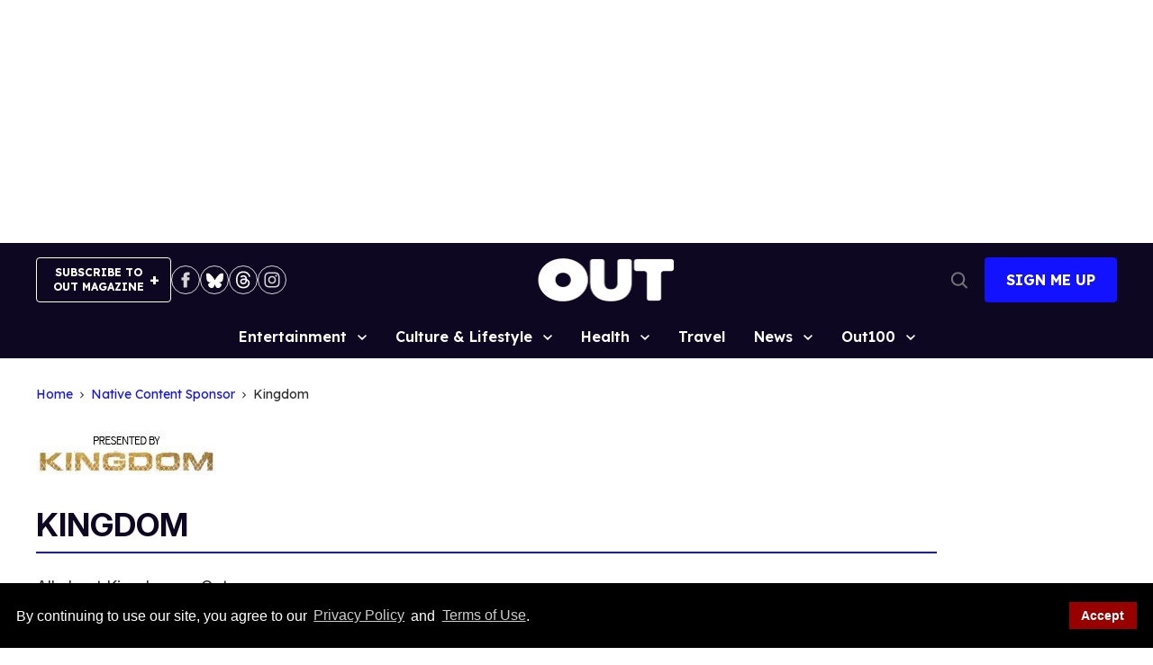

--- FILE ---
content_type: application/javascript; charset=utf-8
request_url: https://fundingchoicesmessages.google.com/f/AGSKWxUfpj7i6TSUgHTMdw8u0V2UfNTauuNw7kBzueouiBAJnHGI7iGIq2bZWq7VJp36vsGUP0dtnlnJLp7P3nUy4-UgLYJqnsd3sE1f87_1TJ3mHkfBSV1MJiRFguStz6MyJ24R_-i6-U0VJfMusGGQ0LgCZMeD3JtUH4J1FzwJImCViev46rq8YqAPeGxR/_/invideoad./adrich./t-ads./spc_fi.php/getAdList?
body_size: -1291
content:
window['cc14ba69-1147-4254-91b9-0f0077a110bd'] = true;